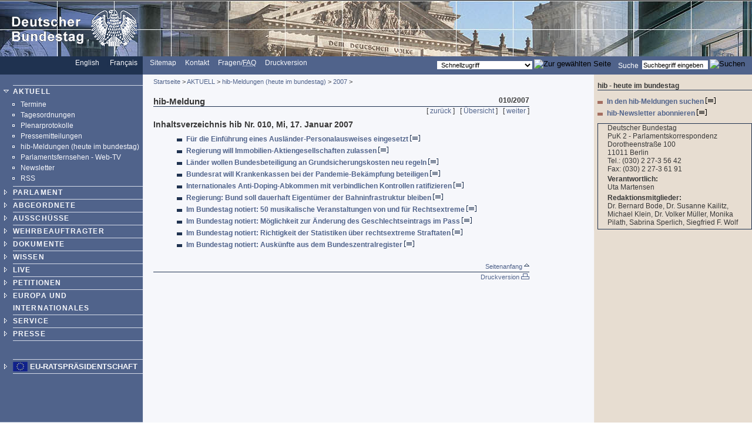

--- FILE ---
content_type: text/html; charset=UTF-8
request_url: https://webarchiv.bundestag.de/archive/2007/0206/aktuell/hib/2007/2007_010/index.html
body_size: 4142
content:
<!DOCTYPE html PUBLIC "-//W3C//DTD XHTML 1.0 Transitional//EN"
    "http://www.w3.org/TR/xhtml1/DTD/xhtml1-transitional.dtd">
<html xmlns="http://www.w3.org/1999/xhtml" xml:lang="de" lang="de">
<!-- Mirrored from www.bundestag.de/aktuell/hib/2007/2007_010/index.html by HTTrack Website Copier/3.x [XR&CO'2004], Tue, 06 Feb 2007 16:55:58 GMT -->
<head>
<meta name="generator" content=
"HTML Tidy for Windows (vers 7 December 2008), see www.w3.org" />
<meta name="generator" content=
"NPS by Infopark AG; TE 6.0.3HF6-9413 (r12152); 0cc21e46242c142055c1cdf4136897e1c6836430654abd52" />
<link rel="stylesheet" type="text/css" href=
"../../../../layout/css/btg.css" media="all" />
<link rel="stylesheet" type="text/css" href=
"../../../../layout/css/btg2.css" media="all" />
<link rel="stylesheet" type="text/css" href=
"../../../../layout/css/print.css" media="print" />
<!--[if lt IE 7]>
<link rel="stylesheet" type="text/css" href="../../../../layout/css/btg_msie.css" />
<![endif]-->
<meta http-equiv="language" content="de" />
<meta http-equiv="content-type" content=
"text/html; charset=us-ascii" />
<meta name="keywords" content=
"Aktuell, Pressemeldung, hib, Mitteilung," />
<meta name="description" content=
"hib Nr. 010, Mi, 17. Januar 2007, 10:00 Uhr" />
<meta name="author" content="G&ouml;rrissen" />
<meta name="Datum" content="17.01.2007" />
<meta name="Jahr" content="2007" />
<meta name="date" content="17.01.2007" />
<meta name="Suchausgabe" content="2007" />
<meta name="generator" content=
"Infopark NPS 6 customized by Babiel GmbH D&uuml;sseldorf, Berlin" />
<meta name="author" content="Deutscher Bundestag" />
<meta name="publisher" content="Deutscher Bundestag" />
<meta name="copyright" content="Deutscher Bundestag" />
<meta name="revisit" content="7" />
<meta name="audience" content="all" />
<meta name="robots" content="noindex, follow" />
<meta name="webindex" content="exclude" />
<link rel="shortcut icon" href=
"http://www.bundestag.de/favicon.ico" />
<link rel="alternate" type="application/rss+xml" href=
"http://www.bundestag.de/aktuell/RSS/Bundestag_HiB.rss" title=
"hib-Meldungen des Deutschen Bundestages" />
<link rel="alternate" type="application/rss+xml" href=
"http://www.bundestag.de/aktuell/RSS/Bundestag_Presse.rss" title=
"Pressemitteilungen des Deutschen Bundestages" />
<link rel="alternate" type="application/rss+xml" href=
"http://www.bundestag.de/aktuell/RSS/Bundestag_WD.rss" title=
"Analysen und Gutachten der Wissenschaftlichen Dienste" />
<link rel="alternate" type="application/rss+xml" href=
"http://www.bundestag.de/aktuell/RSS/Bundestag_Aktuelle_Themen.rss"
title="Aktuelle Themen des Deutschen Bundestages" />
<link rel="search" type="text/html" href=
"../../../../interakt/suche/index.html" title="Suche" />
<link rel="contents" type="text/html" href=
"../../../../sitemap/index.html" title="&Uuml;bersicht" />
<link rel="copyright" type="text/html" href=
"../../../../interakt/impressum/index.html" title="Impressum" />
<title>hib Nr. 010, Mi, 17. Januar 2007, 10:00 Uhr</title>

<script type="text/javascript">
//<![CDATA[
function NeuFenster (url, breite, hoehe) {
  links = (screen.width - breite) / 2;
  oben = (screen.height - hoehe) / 2;
  WinProps = "height="+hoehe+",width="+breite+",top="+oben+",left="+links+""
  zent = window.open(url, "bild", WinProps);
  zent.focus();
}
//]]>
</script>
</head>
<body>
<!--noindex-->
<div id="bildLeisteE"><a href="../../../../index.html" name="top"
title="Deutscher Bundestag - zur Startseite" id="top"><img src=
"../../../../layout/bilder/logo.gif" width="234" height="96" title=
"" alt=
"Bildwortmarke des Deutschen Bundestages . - Schriftzug und Bundestagsadler" /></a></div>
<div id="serviceLeiste">
<div class="serviceLeisteSprache"><a href=
"../../../../htdocs_e/parliament/index.html" hreflang="en" title=
"English homepage"><span lang="en" xml:lang="en">English</span></a>
&nbsp;&nbsp; <span class="div0">|</span> <a href=
"../../../../htdocs_f/parlement/index.html" hreflang="fr" title=
"Accueil Fran&ccedil;ais"><span lang="fr" xml:lang=
"fr">Fran&ccedil;ais</span></a> &nbsp;&nbsp;</div>
<div class="serviceLeisteMenue">&nbsp;<span class=
"div1">|</span>&nbsp; <a href="../../../../sitemap/index.html"
title="Sitemap"><span lang="en" xml:lang="en">Sitemap</span></a>
&nbsp;<span class="div1">|</span>&nbsp; <a href=
"../../../../interakt/dialog/index.html" title=
"Kontakt">Kontakt</a> &nbsp;<span class="div1">|</span>&nbsp;
<a href="../../../../interakt/faq/index.html" title=
"H&auml;ufig gestellte Fragen und Antworten">Fragen/<abbr title=
"Frequently asked Questions" lang="en" xml:lang="en">FAQ</abbr></a>
&nbsp;<span class="div1">|</span>&nbsp; <a href=
"../../../../../../../cgi/handlefunctionorform.php?file=2007/0206/aktuell/hib/2007/2007_010/index.html"
title="Druckversion">Druckversion</a></div>
<div class="serviceLeisteSucheQF">
<div class="serviceLeisteSuche">
<form name="searchForm" id="form1" method="get" action=
"../../../../../../../cgi/searchindex.php"><input type="hidden"
name="arne_refFile" value=
"2007/0206/aktuell/hib/2007/2007_010/index.html" /><input type=
"hidden" name="arne_refSnapShotID" value="1041" /><label for=
"Volltextsuche">Suche</label>&nbsp; <input type="text" value=
"Suchbegriff eingeben" name="oneOfTheseWords" id="Volltextsuche"
title="Suchbegriff eingeben" class="inputSuche" onblur=
"if(this.value=='')this.value='Suchbegriff eingeben';" onfocus=
"if(this.value=='Suchbegriff eingeben')this.value='';" />
<input type="image" src=
"http://www.bundestag.de/layout/bilder/sucheklein2.gif" alt=
"Suchen" /> <input type="hidden" name="searchType" value=
"simple" /></form>
</div>
<div class="serviceLeisteQuickfinder">
<form action="../../../../../../../cgi/handlefunctionorform.php">
<input type="hidden" name="arne_refFile" value=
"2007/0206/aktuell/hib/2007/2007_010/index.html" /><input type=
"hidden" name="arne_refSnapShotID" value="1041" /><select id=
"quickfinder" name="q" class="inputText">
<option>Schnellzugriff</option>
<option value=
"http://www.bundestag.de/parlament/plenargeschehen/sitzungskalender/index.html">
Sitzungskalender</option>
<option value="http://dip.bundestag.de/parfors/parfors.htm">
Drucksachen</option>
<option value=
"http://www.bundestag.de/interakt/besucherinfo/index.html">Besuchen
Sie uns</option>
<option value="http://www.bundestag.de/aktuell/presse/">
Pressemitteilungen</option>
<option value="http://www.bundestag.de/aktuell/hib/">
HiB-Meldungen</option>
<option value=
"http://www.bundestag.de/parlament/funktion/gesetze/grundgesetz/index.html">
Grundgesetz</option>
<option value="http://www.bundestag.de/live/tv/index.html">
Web-TV</option>
<option value=
"http://www.bundestag.de/parlament/ausschuesse/index.html">
Aussch&uuml;sse</option>
<option value=
"http://www.bundestag.de/interakt/infomat/index.html">
Infomaterial</option>
</select> <input type="image" src=
"http://www.bundestag.de/layout/bilder/sucheklein2.gif" alt=
"Zur gew&auml;hlten Seite" /></form>
</div>
</div>
</div>
<!--noindex-->
<div class="hidden"><a href="#btcontent"></a></div>
<div id="wrapperLinks" class="clearFix">
<div id="wrapperRechts" class="clearFix">
<div id="navigation">
<div id="navigationMenu"><br />
<ul>
<li class="menuASub linieOben"><a href=
"../../../../aktuell/index.html">AKTUELL</a>
<div class="subMenu">
<ul>
<li class="menuBNoSub">
<!-- Original-Link war: <a href="http://suche.bundestag.de/kalendersuche/index.jsp"> Ende Original-Link --><a href="../../../../../../../cgi/handleexternlink.php?id=1041&amp;linkID=1"
target="_blank">Termine</a></li>
<li class="menuBNoSub"><a href=
"../../../../aktuell/tagesordnung.html">Tagesordnungen</a></li>
<li class="menuBNoSub"><a href=
"../../../../aktuell/plenprot.html">Plenarprotokolle</a></li>
<li class="menuBNoSub"><a href=
"../../../../aktuell/presse/index.html">Pressemitteilungen</a></li>
<li class="menuBNoSub"><a href=
"../../../../aktuell/hib/index.html">hib-Meldungen (heute im
bundestag)</a></li>
<li class="menuBNoSub"><a href=
"../../../../aktuell/webTVLink.html">Parlamentsfernsehen -
Web-TV</a></li>
<li class="menuBNoSub"><a href=
"../../../../aktuell/mailing/index.html">Newsletter</a></li>
<li class="menuBNoSub"><a href=
"../../../../aktuell/RSS/index.html">RSS</a></li>
</ul>
</div>
</li>
<li class="menuA"><a href=
"../../../../parlament/index.html">PARLAMENT</a></li>
<li class="menuA"><a href=
"../../../../mdb/index.html">ABGEORDNETE</a></li>
<li class="menuA"><a href=
"../../../../ausschuesse/index.html">AUSSCH&Uuml;SSE</a></li>
<li class="menuA"><a href=
"../../../../wehrbeauftragter/index.html">WEHRBEAUFTRAGTER</a></li>
<li class="menuA"><a href=
"../../../../bic/index.html">DOKUMENTE</a></li>
<li class="menuA"><a href=
"../../../../wissen/index.html">WISSEN</a></li>
<li class="menuA"><a href=
"../../../../live/index.html">LIVE</a></li>
<li class="menuA">
<!-- Original-Link war: <a href="http://e-petitionen.bundestag.de" title="Petitionen"> Ende Original-Link --><a href="../../../../../../../cgi/handleexternlink.php?id=1041&amp;linkID=2"
target="_blank">PETITIONEN</a></li>
<li class="menuA"><a href="../../../../internat/index.html">EUROPA
UND INTERNATIONALES</a></li>
<li class="menuA"><a href=
"../../../../interakt/index.html">SERVICE</a></li>
<li class="menuA"><a href=
"../../../../presse/index.html">PRESSE</a></li>
</ul>
<br />
<br />
<ul>
<li class="sonderLink"><a href=
"../../../../internat/europa/eu_rats_praes/index.html">EU-Ratspr&auml;sidentschaft</a></li>
</ul>
</div>
<div id="navigationService"><br />
<ul>
<li class="menuA linieOben"><a href=
"../../../../jugend/index.html">Jugend</a></li>
<li class="menuA"><a href=
"../../../../ausstellung/index.html">Ausstellungen</a></li>
<li class="menuA"><a href=
"../../../../parlamentspreise/index.html">Parlamentspreise</a></li>
<li class="menuANoSub"><a href=
"../../../../bau_kunst/index.html">Architektur und Kunst</a></li>
<li class="menuA"><a href=
"../../../../geschichte/index.html">Geschichte</a></li>
</ul>
<br />
<br />
<ul>
<li class="menuS"><a href=
"../../../../interakt/impressum/index.html">Impressum /
Datenschutz</a></li>
</ul>
</div>
<div class="contextAbschluss"></div>
</div>
<!--/noindex-->
<!--09.05.2006-->
<!--/noindex-->
<!--noindex-->
<div id="content">
<div id="contentMikronavigation"><a href=
"../../../../index.html">Startseite</a> &gt; <a href=
"../../../index.html">AKTUELL</a> &gt; <a href=
"../../index.html">hib-Meldungen (heute im bundestag)</a> &gt;
<a href="../index.html">2007</a> &gt;</div>
<div id="contentHeader">
<div class="contentHeaderLinks">hib-Meldung</div>
<div class="contentHeaderRechts">010/2007</div>
<div class="contentHeaderDiv"></div>
</div>
<div id="contentStand"></div>
<div id="contentBinnennavigation">[ <a href=
"../2007_011/index.html">zur&uuml;ck</a> ] &nbsp; [ <a href=
"../index.html">&Uuml;bersicht</a> ] &nbsp; [ <a href=
"../2007_009/index.html">weiter</a> ]</div>
<!--DRUCK--><!--/noindex-->
<div id="contentInhalt"><a name="btcontent" id="btcontent"></a>
<div class="ciTitle">
<h1>Inhaltsverzeichnis hib Nr. 010, Mi, 17. Januar 2007</h1>
</div>
<div class="ciText">
<ul class="ciUebersicht">
<li><a href="01.html">F&uuml;r die Einf&uuml;hrung eines
Ausl&auml;nder-Personalausweises eingesetzt <img src=
"../../../../layout/bilder/doc_trans.gif" alt="[HTML]" width="17"
height="11" /></a></li>
<li><a href="02.html">Regierung will
Immobilien-Aktiengesellschaften zulassen <img src=
"../../../../layout/bilder/doc_trans.gif" alt="[HTML]" width="17"
height="11" /></a></li>
<li><a href="03.html">L&auml;nder wollen Bundesbeteiligung an
Grundsicherungskosten neu regeln <img src=
"../../../../layout/bilder/doc_trans.gif" alt="[HTML]" width="17"
height="11" /></a></li>
<li><a href="04.html">Bundesrat will Krankenkassen bei der
Pandemie-Bek&auml;mpfung beteiligen <img src=
"../../../../layout/bilder/doc_trans.gif" alt="[HTML]" width="17"
height="11" /></a></li>
<li><a href="05.html">Internationales Anti-Doping-Abkommen mit
verbindlichen Kontrollen ratifizieren <img src=
"../../../../layout/bilder/doc_trans.gif" alt="[HTML]" width="17"
height="11" /></a></li>
<li><a href="06.html">Regierung: Bund soll dauerhaft
Eigent&uuml;mer der Bahninfrastruktur bleiben <img src=
"../../../../layout/bilder/doc_trans.gif" alt="[HTML]" width="17"
height="11" /></a></li>
<li><a href="07.html">Im Bundestag notiert: 50 musikalische
Veranstaltungen von und f&uuml;r Rechtsextreme <img src=
"../../../../layout/bilder/doc_trans.gif" alt="[HTML]" width="17"
height="11" /></a></li>
<li><a href="08.html">Im Bundestag notiert: M&ouml;glichkeit zur
&Auml;nderung des Geschlechtseintrags im Pass <img src=
"../../../../layout/bilder/doc_trans.gif" alt="[HTML]" width="17"
height="11" /></a></li>
<li><a href="09.html">Im Bundestag notiert: Richtigkeit der
Statistiken &uuml;ber rechtsextreme Straftaten <img src=
"../../../../layout/bilder/doc_trans.gif" alt="[HTML]" width="17"
height="11" /></a></li>
<li><a href="10.html">Im Bundestag notiert: Ausk&uuml;nfte aus dem
Bundeszentralregister <img src=
"../../../../layout/bilder/doc_trans.gif" alt="[HTML]" width="17"
height="11" /></a></li>
</ul>
</div>
<div class="clear"></div>
</div>
<div class="clearprint"></div>
<div class="hide">Quelle:
http://www.bundestag.de/aktuell/hib/2007/2007_010/</div>
<!--noindex--><!--DRUCKENDE-->
<div id="contentFuss"><a href="#top">Seitenanfang <img src=
"../../../../layout/bilder/top2.gif" alt="" width="9" height=
"9" /></a></div>
<div id="contentFussDruck"><a href=
"../../../../../../../cgi/handlefunctionorform.php?file=2007/0206/aktuell/hib/2007/2007_010/index.html"
title="Druckversion">Druckversion <img src=
"../../../../layout/bilder/druckA.gif" alt="" width="14" height=
"10" /></a></div>
</div>
<!--/noindex-->
<!--noindex-->
<div id="context">
<div id="contextInhalt">
<div class="contextHead">
<h3>hib - heute im bundestag</h3>
</div>
<ul class="contextUL1">
<li class="contextLI1"><a href="../../hibsuchform.asp" title=
"HiB-Suche">In den hib-Meldungen suchen <img src=
"../../../../layout/bilder/icon_doc_ct.gif" alt="[HTML]" width="17"
height="11" /></a></li>
<li class="contextLI1"><a href=
"../../../mailing/hib_newsletter/emailverteiler.asp" title=
"hib-Newsletter">hib-Newsletter abonnieren <img src=
"../../../../layout/bilder/icon_doc_ct.gif" alt="[HTML]" width="17"
height="11" /></a></li>
</ul>
<div class="rahmen">
<p>Deutscher Bundestag<br />
PuK 2 - Parlamentskorrespondenz<br />
Dorotheenstra&szlig;e 100<br />
11011 Berlin<br />
Tel.: (030) 2 27-3 56 42<br />
Fax: (030) 2 27-3 61 91</p>
<p><strong>Verantwortlich:</strong><br />
Uta Martensen</p>
<p><strong>Redaktionsmitglieder:</strong><br />
Dr.&nbsp;Bernard&nbsp;Bode, Dr.&nbsp;Susanne&nbsp;Kailitz,
Michael&nbsp;Klein, Dr.&nbsp;Volker&nbsp;M&uuml;ller, Monika
Pilath, Sabrina&nbsp;Sperlich, Siegfried&nbsp;F.&nbsp;Wolf</p>
</div>
</div>
<div class="contextAbschluss"></div>
</div>
<!--/noindex--></div>
</div>
<!-- Mirrored from www.bundestag.de/aktuell/hib/2007/2007_010/index.html by HTTrack Website Copier/3.x [XR&CO'2004], Tue, 06 Feb 2007 16:55:58 GMT -->
</body>
</html>
